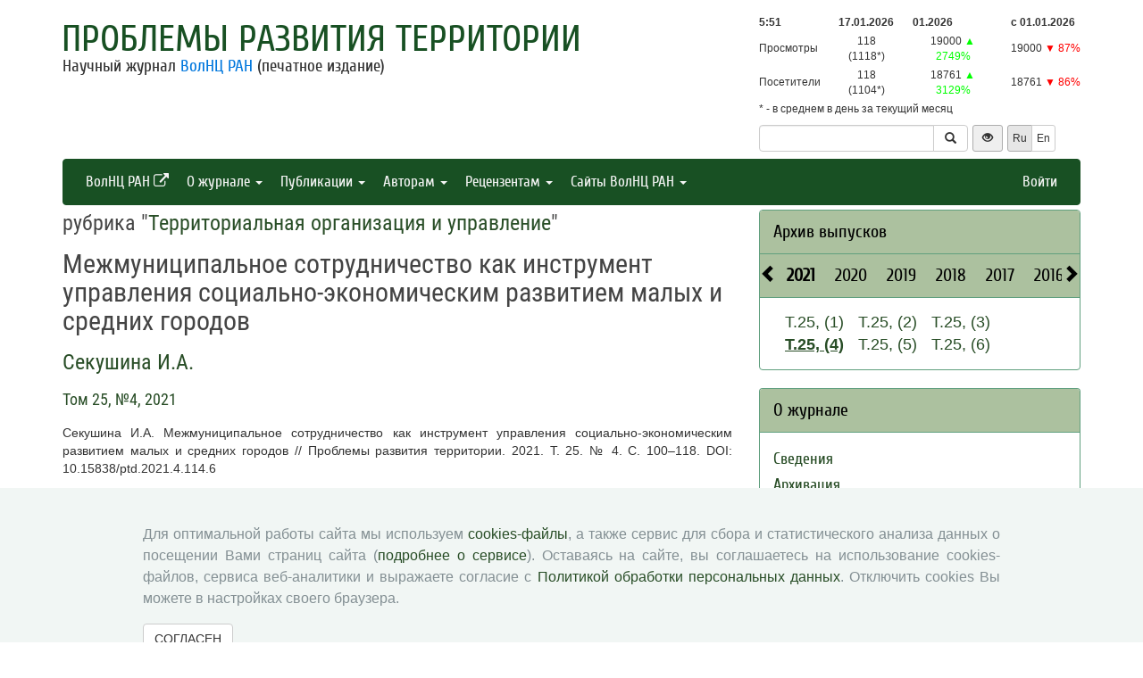

--- FILE ---
content_type: text/html; charset=UTF-8
request_url: http://pdt.vscc.ac.ru/article/28993?info=annotation
body_size: 9590
content:
<!DOCTYPE html>
<html lang="ru">
<head>
    <meta charset="UTF-8">
    <meta name="viewport" content="width=device-width, initial-scale=1">
    <meta name="yandex-verification" content="066f5e8f2fca51a6" />
    <meta name="csrf-param" content="_csrf">
    <meta name="csrf-token" content="m59-2xkkdeEMKV-tW4gQSMCm6xPmnEm2aHCq8QX-DznR-wiUcWoWsDxlapoL4EIEg964edTwOI4PFoe7MZZjdQ==">
    <title>Межмуниципальное сотрудничество как инструмент управления социально-экономическим развитием малых и средних городов - Проблемы развития территории</title>
    <link href="/assets/9f20d7c8/css/bootstrap.css?v=1612866723" rel="stylesheet">
<link href="/assets/c894aa77/css/uikit.min.css?v=1612866737" rel="stylesheet">
<link href="/assets/c894aa77/css/components/slidenav.min.css?v=1612866737" rel="stylesheet">
<link href="/assets/c894aa77/css/components/slideshow.min.css?v=1612866737" rel="stylesheet">
<link href="/assets/c894aa77/css/components/dotnav.min.css?v=1612866737" rel="stylesheet">
<link href="/css/site.css?v=1741586203" rel="stylesheet">
<link href="/css/swiper-bundle.min.css?v=1684759237" rel="stylesheet">
<link href="/css/journal/journal.css?v=1613473682" rel="stylesheet">
<link href="/css/journal/pdt.css?v=1537188441" rel="stylesheet">
<link href="/bvi/dist/css/bvi.min.css?v=1741152088" rel="stylesheet">
<link href="/assets/40db52d4/css/whhg.min.css?v=1612866718" rel="stylesheet">
<link href="/assets/ec6ab982/css/archive.css?v=1612866738" rel="stylesheet"></head>

<body id="pdt">
    
    <div class="container">

        <div class="header row">
            <div class="col-md-8">
                <div id="title">
                    <a href="/">Проблемы развития территории</a>
                </div>
                <div id="subtitle">
                    Научный журнал <a href="http://www.vscc.ac.ru">ВолНЦ РАН</a> (печатное издание)                </div>
            </div>
                        <div class="col-md-4 header-right-margin stat-box">
				                    
<table class="piwik-stat">
    <tr>
        <th id="time"></th><th id="periodDay">17.01.2026</th><th id="periodMonth">01.2026</th><th id="periodYear">с&nbsp;01.01.2026</th>
    </tr>
    <tr>
        <td>Просмотры</td><td id="pageviewsToday" class="center"></td><td id="pageviewsThisMonth" class="center"></td><td id="pageviewsThisYear" class="center"></td>
    </tr>
    <tr>
        <td>Посетители</td><td id="uniqVisitorsToday" class="center"></td><td id="uniqVisitorsThisMonth" class="center"></td><td id="uniqVisitorsThisYear" class="center"></td>
    </tr>
    <tr>
        <td colspan="4">* - в среднем в день за текущий месяц</td>
    </tr>
</table>

				            </div>
            <div class="col-md-4 header-bottom-right">
                

<div class="controls-header">
    
<form id="w0" class="search-form" action="/search/google" method="get">
<div class="input-group">
    <input type="text" class="form-control" name="q">    <span class="input-group-btn">
        <button type="submit" class="btn btn-default"><i class="glyphicon glyphicon-search"></i></button>    </span>
</div>

</form>
    <button class="eyebutton btn btn-sm" onclick="toggleEyemode()">
        <span class="glyphicon glyphicon glyphicon-eye-open"></span>
    </button>
    <div class="language">    
        <div class="btn-group">
            <span class="btn btn-select btn-sm">Ru</span><a class="btn btn-default btn-sm" href="/article/28993?info=annotation&amp;_lang=en">En</a>        </div>
    </div>
</div>
            </div>
        </div>

        <nav id="w1" class="navbar navbar-inverse"><div class="navbar-header"><button type="button" class="navbar-toggle" data-toggle="collapse" data-target="#w1-collapse"><span class="sr-only">Toggle navigation</span>
<span class="icon-bar"></span>
<span class="icon-bar"></span>
<span class="icon-bar"></span></button></div><div id="w1-collapse" class="collapse navbar-collapse"><ul id="w2" class="nav navbar-nav"><li><a href="http://www.vscc.ac.ru/?_lang=" target="_blank">ВолНЦ РАН <i class="uk-icon-external-link"></i></a></li>
<li class="dropdown"><a class="dropdown-toggle" href="#" data-toggle="dropdown">О журнале <span class="caret"></span></a><ul id="w3" class="dropdown-menu"><li><a href="/info/about" tabindex="-1">Сведения</a></li>
<li><a href="/info/archiving" tabindex="-1">Архивация</a></li>
<li><a href="/editorial-staff" tabindex="-1">Редколлегия</a></li>
<li><a href="/editorial-board" tabindex="-1">Редсовет</a></li>
<li><a href="/info/subscribe" tabindex="-1">Подписка на журнал</a></li>
<li><a href="/contacts" tabindex="-1">Контакты</a></li>
<li><a href="/info/open_access_policy" tabindex="-1">Политика открытого доступа</a></li>
<li><a href="/info/aim_and_scope" tabindex="-1">Цели и задачи</a></li></ul></li>
<li class="dropdown"><a class="dropdown-toggle" href="#" data-toggle="dropdown">Публикации <span class="caret"></span></a><ul id="w4" class="dropdown-menu"><li><a href="/issue/current?ts=1768629115" tabindex="-1">Текущий номер (Том 29, №6, 2025)</a></li>
<li><a href="/archive" tabindex="-1">Архив</a></li>
<li><a href="/rubrics" tabindex="-1">Рубрики</a></li>
<li><a href="/author/all" tabindex="-1">Авторы</a></li>
<li><a href="/article/all" tabindex="-1">Статьи</a></li>
<li><a href="/article/selection-of-articles" tabindex="-1">Подборка статей <span class='badge badgeSelection'></span></a></li></ul></li>
<li class="dropdown"><a class="dropdown-toggle" href="#" data-toggle="dropdown">Авторам <span class="caret"></span></a><ul id="w5" class="dropdown-menu"><li><a href="/info/rules" tabindex="-1">Правила для авторов</a></li>
<li><a href="/info/license-agreement" tabindex="-1">Типовой лицензионный договор</a></li>
<li><a href="/info/publication-ethics" tabindex="-1">Публикационная этика</a></li>
<li><a href="/info/consent-to-processing-pd" tabindex="-1">Согласие на обработку персональных данных</a></li>
<li><a href="/info/author-rights" tabindex="-1">Авторские права</a></li></ul></li>
<li class="dropdown"><a class="dropdown-toggle" href="#" data-toggle="dropdown">Рецензентам <span class="caret"></span></a><ul id="w6" class="dropdown-menu"><li><a href="/info/memo-reviewer" tabindex="-1">Памятка рецензенту</a></li>
<li><a href="/info/provision-review" tabindex="-1">Положение о рецензировании</a></li>
<li><a href="/info/form-review" tabindex="-1">Форма рецензии</a></li></ul></li>
<li class="dropdown"><a class="dropdown-toggle" href="#" data-toggle="dropdown">Сайты ВолНЦ РАН <span class="caret"></span></a><ul id="w7" class="dropdown-menu"><li><a href="http://www.vscc.ac.ru/" tabindex="-1">Главный сайт</a></li>
<li><a href="http://sznii.vscc.ac.ru/" tabindex="-1">СЗНИИМЛПХ</a></li>
<li><a href="http://ckp.volnc.ru/" tabindex="-1">Центр коллективного пользования Центр сельскохозяйственных исследований и биотехнологий</a></li>
<li><a href="http://noc.vscc.ac.ru/" tabindex="-1">НОЦ</a></li>
<li><a href="http://esc.vscc.ac.ru/" tabindex="-1">Журнал ЭиСП</a></li>
<li><a href="/" tabindex="-1">Журнал ПРТ</a></li>
<li><a href="http://vtr.isert-ran.ru/" tabindex="-1">Журнал ВТР</a></li>
<li><a href="http://socialarea-journal.ru/" tabindex="-1">Журнал СП</a></li>
<li><a href="http://gm.vscc.ac.ru/" tabindex="-1">Бюллетень ЭГУ</a></li>
<li><a href="http://yunyiekonomist.ru/" tabindex="-1">Журнал ЮЭ</a></li>
<li><a href="http://azt-journal.ru/" tabindex="-1">Журнал АЗТ</a></li>
<li><a href="http://lib.vscc.ac.ru/" tabindex="-1">Библиотека</a></li>
<li><a href="http://ctt.vscc.ac.ru/" tabindex="-1">Центр ТиКТ</a></li>
<li><a href="http://po.vscc.ac.ru/" tabindex="-1">Издательский центр</a></li>
<li><a href="http://oonoc.vscc.ac.ru/" tabindex="-1">Открытая олимпиада</a></li>
<li><a href="http://fic.vscc.ac.ru/" tabindex="-1">Форум конференций</a></li>
<li><a href="http://museum.vscc.ac.ru/" tabindex="-1">Виртуальный музей</a></li>
<li><a href="http://mptp2.vscc.ac.ru/" tabindex="-1">ИС «Трудовой потенциал»</a></li>
<li><a href="http://riskim.vscc.ac.ru/" tabindex="-1">Система РИСКиМ</a></li>
<li><a href="http://nim.vscc.ac.ru/" tabindex="-1">Население и Модернизация</a></li></ul></li></ul><ul id="w8" class="nav navbar-nav navbar-right"><li><a href="/user/login?retpath=http%3A%2F%2Fpdt.vscc.ac.ru%2Farticle%2F28993%3Finfo%3Dannotation">Войти</a></li></ul></div></nav>    </div>

    <div class="wrap">
        <div class="container content">
            <div class="row">
                <div class="col-md-8">
                                        
<div class="article">

    
            <h2>рубрика "<a href="/rubric/119">Территориальная организация и управление</a>"</h2>
    
    <h1>Межмуниципальное сотрудничество как инструмент управления социально-экономическим развитием малых и средних городов</h1>

    <h2>
        <p class="authors"><a class="author" href="/author/8945">Секушина И.А.</a>    </h2>

    <h3><a href="/issue/114">Том 25, №4, 2021</a></h3>

    <p>Секушина И.А. Межмуниципальное сотрудничество как инструмент управления социально-экономическим развитием малых и средних городов // Проблемы развития территории. 2021. Т. 25. № 4. С. 100–118. DOI: 10.15838/ptd.2021.4.114.6</p>

            <p>DOI: <a href="https://doi.org/10.15838/ptd.2021.4.114.6">10.15838/ptd.2021.4.114.6</a></p>
    
    <div class="panel panel-default">
        <div class="panel-heading">
            
    <span class="ph-active">
    <a href="/article/28993?info=annotation">Аннотация</a>    </span>

    &nbsp; | &nbsp;

    <span class="">
    <a href="/article/28993?info=authors">Авторы</a>    </span>

    &nbsp; | &nbsp;

    <span class="">
    <a href="/article/28993?info=references">Список литературы</a></span>
        </div>

        <div class="panel-body">
            
    В постсоветский период значительная часть малых и средних российских городов столкнулась с целым комплексом социально-экономических проблем. В условиях ограниченности финансовых и ресурсных возможностей вопросы поиска эффективных методов и инструментов управления их развитием становятся особенно актуальными. Цель исследования заключается в изучении межмуниципального сотрудничества как одного из перспективных инструментов обеспечения социально-экономического развития малых и средних городов. В работе рассмотрены теоретические и нормативно-правовые основы взаимодействия муниципальных образований, дана общая оценка уровня использования его различных форм на практике. В результате опроса органов местного самоуправления Вологодской области выявлены основные проблемы реализации межмуниципального сотрудничества. Установлено, что в настоящее время в России, в том числе в малых и средних городах, данный инструмент используется недостаточно активно, что во многом обусловлено недостатком финансовых средств у муниципалитетов, отсутствием опыта разработки и реализации межмуниципальных проектов и программ экономической и социальной направленности. Обосновано, что межмуниципальное сотрудничество может выступать одним из инструментов управления социально-экономическим развитием малых и средних городов, позволяющим сконцентрировать ресурсы муниципальных образований и объединить их экономический потенциал. Предложено использовать межмуниципальное сотрудничество в качестве основы при разработке межмуниципальных стратегий социально-экономического развития двух или более муниципальных образований. При проведении исследования применялись методы системного анализа, экспертного опроса, табличной и графической визуализации данных. Информационной базой послужили данные Росстата и сведения, представленные на официальных сайтах органов государственной власти и местного самоуправления. Полученные результаты могут быть использованы в работе федеральных, региональных и муниципальных органов власти при совершенствовании социально-экономической политики в отношении развития малых и средних городов
    <h4>Ключевые слова</h4>
    <p>
        социально-экономическое развитие, вологодская область, межмуниципальное сотрудничество, малые и средние города, Вологодская область, ассоциация муниципальных образований    </p>
        </div>
    </div>

    
    
    <p class="top20">
        <a class="btn btn-primary fullArticle" href="/article/28993/full?_lang=ru">Полная версия статьи</a><button type="button" id="addSelectionBtn" class="btn btn-primary">Добавить в подборку <span class='glyphicon glyphicon-plus'></span></button><label class="label label-success selectionLabel hiddenLabel" for="label">В подборке <span class='glyphicon glyphicon-ok'></span></label><button type="button" id="deleteSelectionBtn" class="btn btn-danger hiddenButton">Удалить из подборки <span class='glyphicon glyphicon-remove'></span></button>    </p>

    <div class="return">
    <button type="button" class="btn btn-default submit-button" onclick="history.go(-1);">« Вернуться назад</button>
</div>

</div>



<script type="text/javascript">
</script>


<!--для функционала подборки книг-->
                </div>
                <div id="sidebar" class="col-md-4">
                    



<div id="archive-widget" class="panel panel-default">
    <div class="panel-heading"><a href="/archive">Архив выпусков</a></div>
    <div name="prev" class="panel-heading prev-label archi-btn"><span class="glyphicon glyphicon-chevron-left"></span></div>
    <div name="next" class="panel-heading next-label archi-btn"><span class="glyphicon glyphicon-chevron-right"></span></div>
    <div class="archi-content panel-default">
        <ul id="w10" class="panel-heading archi-wrap nav nav-tabs"><li class="archi-item active" style="font-weight:bold"><a href="#w10-tab4" data-toggle="tab">2021</a></li>
<li class="archi-item"><a href="#w10-tab5" data-toggle="tab">2020</a></li>
<li class="archi-item"><a href="#w10-tab6" data-toggle="tab">2019</a></li>
<li class="archi-item"><a href="#w10-tab7" data-toggle="tab">2018</a></li>
<li class="archi-item"><a href="#w10-tab8" data-toggle="tab">2017</a></li>
<li class="archi-item"><a href="#w10-tab9" data-toggle="tab">2016</a></li>
<li class="archi-item"><a href="#w10-tab10" data-toggle="tab">2015</a></li>
<li class="archi-item"><a href="#w10-tab11" data-toggle="tab">2014</a></li>
<li class="archi-item"><a href="#w10-tab12" data-toggle="tab">2013</a></li>
<li class="archi-item"><a href="#w10-tab13" data-toggle="tab">2012</a></li>
<li class="archi-item"><a href="#w10-tab14" data-toggle="tab">2011</a></li>
<li class="archi-item"><a href="#w10-tab15" data-toggle="tab">2010</a></li>
<li class="archi-item"><a href="#w10-tab16" data-toggle="tab">2009</a></li>
<li class="archi-item"><a href="#w10-tab17" data-toggle="tab">2008</a></li>
<li class="archi-item"><a href="#w10-tab18" data-toggle="tab">2025</a></li>
<li class="archi-item"><a href="#w10-tab19" data-toggle="tab">2024</a></li>
<li class="archi-item"><a href="#w10-tab20" data-toggle="tab">2023</a></li>
<li class="archi-item"><a href="#w10-tab21" data-toggle="tab">2022</a></li></ul>
<div class="tab-content"><div id="w10-tab4" class="panel-body tab-pane active"><span class='number '><a href="/issue/111">Т.25, (1)</a></span><span class='number '><a href="/issue/112">Т.25, (2)</a></span><span class='number '><a href="/issue/113">Т.25, (3)</a></span><span class='number active'><a href="/issue/114">Т.25, (4)</a></span><span class='number '><a href="/issue/115">Т.25, (5)</a></span><span class='number '><a href="/issue/116">Т.25, (6)</a></span></div>
<div id="w10-tab5" class="panel-body tab-pane"><span class='number '><a href="/issue/105">1 (105)</a></span><span class='number '><a href="/issue/106">2 (106)</a></span><span class='number '><a href="/issue/107">3 (107)</a></span><span class='number '><a href="/issue/108">4 (108)</a></span><span class='number '><a href="/issue/109">5 (109)</a></span><span class='number '><a href="/issue/110">6 (110)</a></span></div>
<div id="w10-tab6" class="panel-body tab-pane"><span class='number '><a href="/issue/99">1 (99)</a></span><span class='number '><a href="/issue/100">2 (100)</a></span><span class='number '><a href="/issue/101">3 (101)</a></span><span class='number '><a href="/issue/102">4 (102)</a></span><span class='number '><a href="/issue/103">5 (103)</a></span><span class='number '><a href="/issue/104">6 (104)</a></span></div>
<div id="w10-tab7" class="panel-body tab-pane"><span class='number '><a href="/issue/93">1 (93)</a></span><span class='number '><a href="/issue/94">2 (94)</a></span><span class='number '><a href="/issue/95">3 (95)</a></span><span class='number '><a href="/issue/96">4 (96)</a></span><span class='number '><a href="/issue/97">5 (97)</a></span><span class='number '><a href="/issue/98">6 (98)</a></span></div>
<div id="w10-tab8" class="panel-body tab-pane"><span class='number '><a href="/issue/87">1 (87)</a></span><span class='number '><a href="/issue/88">2 (88)</a></span><span class='number '><a href="/issue/89">3 (89)</a></span><span class='number '><a href="/issue/90">4 (90)</a></span><span class='number '><a href="/issue/91">5 (91)</a></span><span class='number '><a href="/issue/92">6 (92)</a></span></div>
<div id="w10-tab9" class="panel-body tab-pane"><span class='number '><a href="/issue/81">1 (81)</a></span><span class='number '><a href="/issue/82">2 (82)</a></span><span class='number '><a href="/issue/83">3 (83)</a></span><span class='number '><a href="/issue/84">4 (84)</a></span><span class='number '><a href="/issue/85">5 (85)</a></span><span class='number '><a href="/issue/86">6 (86)</a></span></div>
<div id="w10-tab10" class="panel-body tab-pane"><span class='number '><a href="/issue/75">1 (75)</a></span><span class='number '><a href="/issue/76">2 (76)</a></span><span class='number '><a href="/issue/77">3 (77)</a></span><span class='number '><a href="/issue/78">4 (78)</a></span><span class='number '><a href="/issue/79">5 (79)</a></span><span class='number '><a href="/issue/80">6 (80)</a></span></div>
<div id="w10-tab11" class="panel-body tab-pane"><span class='number '><a href="/issue/69">1 (69)</a></span><span class='number '><a href="/issue/70">2 (70)</a></span><span class='number '><a href="/issue/71">3 (71)</a></span><span class='number '><a href="/issue/72">4 (72)</a></span><span class='number '><a href="/issue/73">5 (73)</a></span><span class='number '><a href="/issue/74">6 (74)</a></span></div>
<div id="w10-tab12" class="panel-body tab-pane"><span class='number '><a href="/issue/63">1 (63)</a></span><span class='number '><a href="/issue/64">2 (64)</a></span><span class='number '><a href="/issue/65">3 (65)</a></span><span class='number '><a href="/issue/66">4 (66)</a></span><span class='number '><a href="/issue/67">5 (67)</a></span><span class='number '><a href="/issue/68">6 (68)</a></span></div>
<div id="w10-tab13" class="panel-body tab-pane"><span class='number '><a href="/issue/57">1 (57)</a></span><span class='number '><a href="/issue/58">2 (58)</a></span><span class='number '><a href="/issue/59">3 (59)</a></span><span class='number '><a href="/issue/60">4 (60)</a></span><span class='number '><a href="/issue/61">5 (61)</a></span><span class='number '><a href="/issue/62">6 (62)</a></span></div>
<div id="w10-tab14" class="panel-body tab-pane"><span class='number '><a href="/issue/53">1 (53)</a></span><span class='number '><a href="/issue/54">2 (54)</a></span><span class='number '><a href="/issue/55">3 (55)</a></span><span class='number '><a href="/issue/56">4 (56)</a></span></div>
<div id="w10-tab15" class="panel-body tab-pane"><span class='number '><a href="/issue/49">1 (49)</a></span><span class='number '><a href="/issue/50">2 (50)</a></span><span class='number '><a href="/issue/51">3 (51)</a></span><span class='number '><a href="/issue/52">4 (52)</a></span></div>
<div id="w10-tab16" class="panel-body tab-pane"><span class='number '><a href="/issue/45">1 (45)</a></span><span class='number '><a href="/issue/46">2 (46)</a></span><span class='number '><a href="/issue/47">3 (47)</a></span><span class='number '><a href="/issue/48">4 (48)</a></span></div>
<div id="w10-tab17" class="panel-body tab-pane"><span class='number '><a href="/issue/44">4 (44)</a></span></div>
<div id="w10-tab18" class="panel-body tab-pane"><span class='number '><a href="/issue/135">Т.29, (1)</a></span><span class='number '><a href="/issue/136">Т.29, (2)</a></span><span class='number '><a href="/issue/137">Т.29, (3)</a></span><span class='number '><a href="/issue/138">Т.29, (4)</a></span><span class='number '><a href="/issue/139">Т.29, (5)</a></span><span class='number '><a href="/issue/140">Т.29, (6)</a></span></div>
<div id="w10-tab19" class="panel-body tab-pane"><span class='number '><a href="/issue/129">Т.28, (1)</a></span><span class='number '><a href="/issue/130">Т.28, (2)</a></span><span class='number '><a href="/issue/131">Т.28, (3)</a></span><span class='number '><a href="/issue/132">Т.28, (4)</a></span><span class='number '><a href="/issue/133">Т.28, (5)</a></span><span class='number '><a href="/issue/134">Т.28, (6)</a></span></div>
<div id="w10-tab20" class="panel-body tab-pane"><span class='number '><a href="/issue/123">Т.27, (1)</a></span><span class='number '><a href="/issue/124">Т.27, (2)</a></span><span class='number '><a href="/issue/125">Т.27, (3)</a></span><span class='number '><a href="/issue/126">Т.27, (4)</a></span><span class='number '><a href="/issue/127">Т.27, (5)</a></span><span class='number '><a href="/issue/128">Т.27, (6)</a></span></div>
<div id="w10-tab21" class="panel-body tab-pane"><span class='number '><a href="/issue/117">Т.26, (1)</a></span><span class='number '><a href="/issue/118">Т.26, (2)</a></span><span class='number '><a href="/issue/119">Т.26, (3)</a></span><span class='number '><a href="/issue/120">Т.26, (4)</a></span><span class='number '><a href="/issue/121">Т.26, (5)</a></span><span class='number '><a href="/issue/122">Т.26, (6)</a></span></div></div>    </div>
</div>
<div class="solid-menu">

        
    <div class="panel-group">
    <div class="hovered open panel panel-default"><div class="panel-heading">О журнале</div>
<div class="panel-body">    <ul class="list-unstyled">
                                <li class="">
                <a href="/info/about">Сведения</a>            </li>
                                <li class="">
                <a href="/info/archiving">Архивация</a>            </li>
                                <li class="">
                <a href="/editorial-staff">Редколлегия</a>            </li>
                                <li class="">
                <a href="/editorial-board">Редсовет</a>            </li>
                                <li class="">
                <a href="/info/subscribe">Подписка на журнал</a>            </li>
                                <li class="">
                <a href="/contacts">Контакты</a>            </li>
                                <li class="">
                <a href="/info/open_access_policy">Политика открытого доступа</a>            </li>
                                <li class="">
                <a href="/info/aim_and_scope">Цели и задачи</a>            </li>
            </ul>
    </div>
</div>    </div>
    
        
    <div class="panel-group">
    <div class="hovered open panel panel-default"><div class="panel-heading">Публикации</div>
<div class="panel-body">    <ul class="list-unstyled">
                                <li class="">
                <a href="/issue/current?ts=1768629115">Текущий номер (Том 29, №6, 2025)</a>            </li>
                                <li class="">
                <a href="/archive">Архив</a>            </li>
                                <li class="">
                <a href="/rubrics">Рубрики</a>            </li>
                                <li class="">
                <a href="/author/all">Авторы</a>            </li>
                                <li class="">
                <a href="/article/all">Статьи</a>            </li>
                                <li class="">
                <a href="/article/selection-of-articles">Подборка статей <span class='badge badgeSelection'></span></a>            </li>
            </ul>
    </div>
</div>    </div>
    
        
    <div class="panel-group">
    <div class="hovered open panel panel-default"><div class="panel-heading">Авторам</div>
<div class="panel-body">    <ul class="list-unstyled">
                                <li class="">
                <a href="/info/rules">Правила для авторов</a>            </li>
                                <li class="">
                <a href="/info/license-agreement">Типовой лицензионный договор</a>            </li>
                                <li class="">
                <a href="/info/publication-ethics">Публикационная этика</a>            </li>
                                <li class="">
                <a href="/info/consent-to-processing-pd">Согласие на обработку персональных данных</a>            </li>
                                <li class="">
                <a href="/info/author-rights">Авторские права</a>            </li>
            </ul>
    </div>
</div>    </div>
    
        
    <div class="panel-group">
    <div class="hovered open panel panel-default"><div class="panel-heading">Рецензентам</div>
<div class="panel-body">    <ul class="list-unstyled">
                                <li class="">
                <a href="/info/memo-reviewer">Памятка рецензенту</a>            </li>
                                <li class="">
                <a href="/info/provision-review">Положение о рецензировании</a>            </li>
                                <li class="">
                <a href="/info/form-review">Форма рецензии</a>            </li>
            </ul>
    </div>
</div>    </div>
    </div>


<div class="panel panel-default">
    <div class="panel-heading">Журналы ВолНЦ РАН</div>
    <div class="panel-body journals">
        <ul>
            <li><a href="http://esc.vscc.ac.ru/">Экономические и социальные перемены</a></li>
            <li><a href="/">Проблемы развития территории</a></li>
            <li><a href="http://vtr.vscc.ac.ru/">Вопросы территориального развития</a></li>
            <li><a href="http://sa.vscc.ac.ru/">Социальное пространство</a></li>
            <li><a href="http://ye.vscc.ac.ru/">Юный экономист</a></li>
            <li><a href="http://azt.vscc.ac.ru/">АгроЗооТехника</a></li>
        </ul>
    </div>
</div>
        


<!--div class="panel panel-default">
    <div class="panel-body">
        <ul class="list-unstyled">
                            <li>Уважаемые авторы! Редакция журнала информирует вас о функционирующей системе оценки опубликованных статей. На основе выставленных оценок автоматически формируется рейтинг наиболее популярных статей за 3 месяца. Ваше мнение важно для нас! Благодарим вас за проявленный к журналу интерес!</li>
                    </ul>
    </div>
</div-->



<div class="uk-panel uk-panel-box social">
            <a href="http://vk.com/volnc" title="ВолНЦ РАН" target = '_blank' class="uk-icon-button uk-icon-vk"></a>
        <!--<a href="https://vk.com/periodical_isedt" title="Научные журналы ВолНЦ РАН " target = '_blank' class="uk-icon-button uk-icon-vk"></a> -->
    <!-- <a href="https://www.facebook.com/ISEDT.RAS?fref=ts" target = '_blank' class="uk-icon-button uk-icon-facebook"></a> -->
    <!-- <a href="https://twitter.com/ISEDT_RAS" target = '_blank' class="uk-icon-button uk-icon-twitter"></a> -->
    <a href="http://www.youtube.com/channel/UCj_6rHAWGY3aZJ2_U7QrKDw" target = '_blank' class="uk-icon-button uk-icon-youtube"></a>
</div>
                </div>
            </div>

            <footer>
                <div>
<div id ="cookie-consent-banner" class="hidden">
  <div class="cookie-consent-banner__inner">
    <div class="cookie-consent-banner__copy">
      <div class="cookie-consent-banner__header"></div>
      <div class="cookie-consent-banner__description">Для оптимальной работы сайта мы используем <a href="https://ru.wikipedia.org/wiki/Cookie">cookies-файлы</a>,
      а также сервис для сбора и статистического анализа данных о посещении Вами страниц сайта (<a href="https://yandex.ru/support/metrica/index.html">подробнее о сервисе</a>). 
      Оставаясь на сайте, вы соглашаетесь на использование cookies-файлов, сервиса веб-аналитики и выражаете согласие с <a href="http://www.vscc.ac.ru/uploads/fragment_page_files/2025/05/29097.pdf">Политикой обработки персональных данных</a>.
      Отключить cookies Вы можете в настройках своего браузера.
    </div>
    </div>

    <div class="cookie-consent-banner__actions">
      <a href="#" class="btn btn-default"  onclick="confirmCookiesUsage()">
        СОГЛАСЕН    
    </a>   
    </div>
  </div>
</div>
    © 2000-2026 Вологодский научный центр Российской академии наук
    <br>
    <a href="http://creativecommons.org/licenses/by-nc-nd/4.0/" rel="license">
        <img src="/images/cc-by-nc-nd-80x15.png" style="border-width:0;" alt="Creative Commons License">
    </a>
    <small>Контент доступен под лицензией <a href="http://creativecommons.org/licenses/by-nc-nd/4.0/deed.ru" rel="license">Creative Commons Attribution-NonCommercial-NoDerivatives 4.0 International License</a></small>
</div>            </footer>
        </div>
    </div>
    <script src="/assets/7bd58bfb/jquery.js?v=1612866721"></script>
<script src="/assets/9f20d7c8/js/bootstrap.js?v=1612866723"></script>
<script src="/assets/c894aa77/js/uikit.min.js?v=1612866737"></script>
<script src="/assets/c894aa77/js/components/lightbox.min.js?v=1612866737"></script>
<script src="/assets/c894aa77/js/components/slideset.min.js?v=1612866737"></script>
<script src="/assets/c894aa77/js/components/slideshow.min.js?v=1612866737"></script>
<script src="/assets/f6400d2d/yii.js?v=1612866738"></script>
<script src="/js/imagesloaded.pkgd.min.js?v=1537188446"></script>
<script src="/js/main.js?v=1741263496"></script>
<script src="/js/swiper-bundle.min.js?v=1684755017"></script>
<script src="/bvi/dist/js/bvi.min.js?v=1741152088"></script>
<script src="/assets/ec6ab982/js/archive.js?v=1612866738"></script>
<script>jQuery(function ($) {
    // function setStat(id, request) {
    //     fetch(request).then(response => response.json()).then(
    //         res => document.getElementById(id).insertAdjacentText('afterbegin', res));
    // }
    // setStat('statistics-views-today', new Request("/metrika/views-today?url=http%3A%2F%2Fpdt.vscc.ac.ru%2Farticle%2F28993%3Finfo%3Dannotation"));
    // setStat('statistics-views-month', new Request("/metrika/views-this-month?url=http%3A%2F%2Fpdt.vscc.ac.ru%2Farticle%2F28993%3Finfo%3Dannotation"));
    // setStat('statistics-views-year', new Request("/metrika/views-this-year?url=http%3A%2F%2Fpdt.vscc.ac.ru%2Farticle%2F28993%3Finfo%3Dannotation"));
    // setStat('statistics-views-all', new Request("/metrika/views-total?url=http%3A%2F%2Fpdt.vscc.ac.ru%2Farticle%2F28993%3Finfo%3Dannotation"));
    function setStat(id, value) {
        document.getElementById(id).insertAdjacentText('afterbegin', value);
    }
    fetch(new Request("/metrika/views?url=http%3A%2F%2Fpdt.vscc.ac.ru%2Farticle%2F28993%3Finfo%3Dannotation")).then(response => response.json()).then(
        res => {
            setStat('statistics-views-today', res.today);
            setStat('statistics-views-month', res.thisMonth);
            setStat('statistics-views-year', res.thisYear);
        }
    );
    fetch(new Request("/metrika/views-total?url=http%3A%2F%2Fpdt.vscc.ac.ru%2Farticle%2F28993%3Finfo%3Dannotation")).then(response => response.json()).then(
        res => {
            setStat('statistics-views-all', res);
        }
    );


    $(".badge.btn").click(function () {
        $.post('/article/insert-mark', {'article_id': 28993, 'mark': this.dataset["mark"]});
    })
    
    
    
    
    var numberOfArticles = Number('0');
    
    $('#addSelectionBtn').click(function () {
        $.post('/article/add-selection-of-articles', {'article_id': 28993});
        showButtons();
        $('.badgeSelection').html(numberOfArticles += 1);
        if (numberOfArticles !== 0) {
            $('.badgeSelection').show()
        }
    });
    
    function showButtons() {
        $('#addSelectionBtn').css("display", "none");
        $('#deleteSelectionBtn').css("display", "inline");
        $('.selectionLabel').css("display", "inline");
    }
    
    $('#deleteSelectionBtn').click(function () {
        $.post('/article/delete-selection-of-articles', {'article_id': 28993});
        hideButtons();
        $('.badgeSelection').html(numberOfArticles -= 1);
        if (numberOfArticles == 0) {
            $('.badgeSelection').hide()
        }
    });
    
    function hideButtons() {
        $('#addSelectionBtn').css("display", "inline");
        $('#deleteSelectionBtn').css("display", "none");
        $('.selectionLabel').css("display", "none");
    }
    
function renderElement(elementSelector, valueStats = undefined, valueStatsLastYear = undefined) {
    if (valueStats === undefined) {
        $(elementSelector).html('');
    } else if (valueStatsLastYear === undefined) {
        $(elementSelector).html(valueStats);
    } else if (valueStatsLastYear == 0) { // нет данных за прошлый год
        var title = 'в сравнении с аналогичным периодом прошлого года (0)';
        var span = '<span data-toggle="tooltip" title="'+title+'" style="color: #00FF00;">&#9650;</span>';
        $(elementSelector).html(valueStats + ' ' + span);
    } else {
        var color = '#00FF00;';
        var label = '&#9650;';
        if (valueStats < valueStatsLastYear) {
            color = '#FF0000;';
            label = '&#9660;';
        }
        var title = 'в сравнении с аналогичным периодом прошлого года ('+valueStatsLastYear+')';
        var percent = Math.round((Math.abs(valueStatsLastYear - valueStats) / valueStatsLastYear) * 100);
        var span = '<span data-toggle="tooltip" title="'+title+'" style="color: '+color+'">'+label+' '+percent+'%</span>';
        $(elementSelector).html(valueStats + ' ' + span);
    }
}

function getStats() {
    $.ajax({
        type: "GET",
        url: "http://pdt.vscc.ac.ru/metrika/date-stats?host=http%3A%2F%2Fpdt.vscc.ac.ru",
        cache: false,
        dataType: 'json',
        success: function(data){
            var date = new Date();
            var day = data.periodDay ? data.periodDay.split('.')[0] : '';
            var pageviewsAverageToday = ((data.pageviewsThisMonth !== undefined) && (day !== '')) ? ' (' + (data.pageviewsThisMonth / day).toFixed() + '*)' : '';
            var uniqVisitorsAverageToday = ((data.uniqVisitorsThisMonth !== undefined) && (day !== '')) ? ' (' + (data.uniqVisitorsThisMonth / day).toFixed() + '*)' : '';
            var pageviewsToday = data.pageviewsToday !== undefined ? data.pageviewsToday + pageviewsAverageToday : '';
            var uniqVisitorsToday = data.uniqVisitorsToday !== undefined ? data.uniqVisitorsToday + uniqVisitorsAverageToday : '';
            renderElement('#time', date.getHours() + ':' + date.getMinutes());
            renderElement('#periodDay', data.periodDay);
            renderElement('#periodMonth', data.periodMonth);
            renderElement('#periodYear', data.periodYear);
            renderElement('#pageviewsToday', pageviewsToday);
            renderElement('#uniqVisitorsToday', uniqVisitorsToday);
            renderElement('#pageviewsThisMonth', data.pageviewsThisMonth, data.pageviewsMonthByLastYear);
            renderElement('#uniqVisitorsThisMonth', data.uniqVisitorsThisMonth, data.uniqVisitorsMonthByLastYear);
            renderElement('#pageviewsThisYear', data.pageviewsThisYear, data.pageviewsLastYear);
            renderElement('#uniqVisitorsThisYear', data.uniqVisitorsThisYear, data.uniqVisitorsLastYear);
            $("[data-toggle='tooltip']").tooltip();
        }
    });
}

getStats();
setInterval(getStats, 6000000);
jQuery('#w10').tab();
});</script>    <!-- 
 -->
    

<!-- Yandex.Metrika counter -->
<script type="text/javascript" >
    (function (d, w, c) {
        (w[c] = w[c] || []).push(function() {
            try {
                w.yaCounter50661496 = new Ya.Metrika2({
                    id:50661496,
                    clickmap:true,
                    trackLinks:true,
                    accurateTrackBounce:true
                });
            } catch(e) { }
        });

        var n = d.getElementsByTagName("script")[0],
            s = d.createElement("script"),
            f = function () { n.parentNode.insertBefore(s, n); };
        s.type = "text/javascript";
        s.async = true;
        s.src = "https://mc.yandex.ru/metrika/tag.js";

        if (w.opera == "[object Opera]") {
            d.addEventListener("DOMContentLoaded", f, false);
        } else { f(); }
    })(document, window, "yandex_metrika_callbacks2");
</script>
<noscript><div><img src="https://mc.yandex.ru/watch/50661496" style="position:absolute; left:-9999px;" alt="" /></div></noscript>
<!-- /Yandex.Metrika counter -->
</body>
</html>
